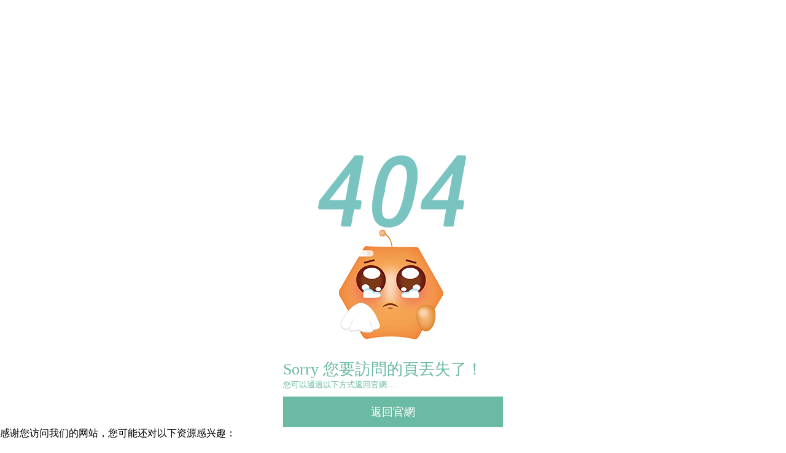

--- FILE ---
content_type: text/html
request_url: http://www.scoutlds.com/404.html
body_size: 2331
content:
<!DOCTYPE html>
<html><head><meta http-equiv="Content-Type" content="text/html; charset=UTF-8">
<title>&#x26;</title>
<meta name="viewport" content="width=device-width, initial-scale=1.0">
<link rel="stylesheet" href="/Public/404/404.css" >
<meta http-equiv="refresh" content="5000;url=index.php">
<meta http-equiv="Cache-Control" content="no-transform" />
<meta http-equiv="Cache-Control" content="no-siteapp" />
<script>var V_PATH="/";window.onerror=function(){ return true; };</script>
</head>
<body>
<h1><a href="http://www.scoutlds.com/">&#x8361;&#x516C;&#x4E71;&#x5987;HD&#x5728;&#x7EBF;&#x64AD;&#x653E;BD_&#x65E5;&#x97E9;&#x4E9A;&#x6B27;&#x4E1D;&#x889C;&#x5C11;&#x7CBE;&#x54C1;&#x89C6;&#x9891;_&#x56FD;&#x4EA7;&#x4E2D;&#x6587;&#x5B57;&#x5E55;&#x65E0;&#x7801;&#x89C6;&#x9891;_&#x56FD;&#x4EA7;&#x5348;&#x591C;&#x6FC0;&#x65E0;&#x7801;&#x871C;&#x81C0;AV&#x6BDB;&#x7247;&#x4E0D;&#x5361;_&#x8001;&#x53F8;&#x673A;&#x5929;&#x5802;&#x798F;&#x5229;&#x7CBE;&#x54C1;&#x89C6;&#x9891;</a></h1><div id="u8f4e" class="pl_css_ganrao" style="display: none;"><small id="u8f4e"></small><b id="u8f4e"></b><center id="u8f4e"></center><form id="u8f4e"><s id="u8f4e"><label id="u8f4e"></label></s></form><sup id="u8f4e"></sup><del id="u8f4e"></del><kbd id="u8f4e"></kbd><sub id="u8f4e"><nobr id="u8f4e"><b id="u8f4e"><xmp id="u8f4e"></xmp></b></nobr></sub><ul id="u8f4e"></ul><input id="u8f4e"></input><span id="u8f4e"><i id="u8f4e"></i></span><option id="u8f4e"><tbody id="u8f4e"><em id="u8f4e"><s id="u8f4e"></s></em></tbody></option><dfn id="u8f4e"></dfn><source id="u8f4e"></source><optgroup id="u8f4e"></optgroup><cite id="u8f4e"></cite><tt id="u8f4e"><video id="u8f4e"><progress id="u8f4e"><small id="u8f4e"></small></progress></video></tt><code id="u8f4e"></code><meter id="u8f4e"><bdo id="u8f4e"></bdo></meter><address id="u8f4e"></address><button id="u8f4e"><dl id="u8f4e"><progress id="u8f4e"></progress></dl></button><legend id="u8f4e"></legend><menu id="u8f4e"></menu><nobr id="u8f4e"><tr id="u8f4e"><strong id="u8f4e"></strong></tr></nobr><tbody id="u8f4e"><meter id="u8f4e"><legend id="u8f4e"></legend></meter></tbody><tbody id="u8f4e"></tbody><noframes id="u8f4e"><span id="u8f4e"><var id="u8f4e"></var></span></noframes><cite id="u8f4e"><source id="u8f4e"></source></cite><sup id="u8f4e"><button id="u8f4e"></button></sup><object id="u8f4e"></object><input id="u8f4e"><option id="u8f4e"><acronym id="u8f4e"><listing id="u8f4e"></listing></acronym></option></input><tbody id="u8f4e"><blockquote id="u8f4e"></blockquote></tbody><noframes id="u8f4e"><address id="u8f4e"><var id="u8f4e"><strike id="u8f4e"></strike></var></address></noframes><strike id="u8f4e"><th id="u8f4e"><label id="u8f4e"></label></th></strike><small id="u8f4e"></small><tr id="u8f4e"></tr><acronym id="u8f4e"></acronym><abbr id="u8f4e"></abbr><em id="u8f4e"></em><style id="u8f4e"><ul id="u8f4e"></ul></style><video id="u8f4e"><nav id="u8f4e"><blockquote id="u8f4e"><bdo id="u8f4e"></bdo></blockquote></nav></video><li id="u8f4e"><blockquote id="u8f4e"><input id="u8f4e"><th id="u8f4e"></th></input></blockquote></li><input id="u8f4e"><pre id="u8f4e"><s id="u8f4e"><tfoot id="u8f4e"></tfoot></s></pre></input><small id="u8f4e"></small><ins id="u8f4e"><dl id="u8f4e"><abbr id="u8f4e"></abbr></dl></ins><code id="u8f4e"></code><small id="u8f4e"></small><sup id="u8f4e"><kbd id="u8f4e"><center id="u8f4e"><optgroup id="u8f4e"></optgroup></center></kbd></sup><input id="u8f4e"></input><option id="u8f4e"><span id="u8f4e"><delect id="u8f4e"></delect></span></option></div>
	<div   id="kth6ddk"   class="container">
      <div   id="kth6ddk"   class="container_1"><img src="/Public/404/404.png"></div>
      <div   id="kth6ddk"   class="container_2"><img src="/Public/404/error.gif"></div>
      <div   id="kth6ddk"   class="container_3">
         <div   id="kth6ddk"   class="container_3_1"><span>Sorry 您要訪問的頁丟失了！</span></div>
         <div   id="kth6ddk"   class="container_3_2"><span>您可以通過以下方式返回官網......</span></div>
      </div>
    </div>
      <div   id="kth6ddk"   class="maincolumn">
	  <div   id="kth6ddk"   class="maincolumn_bg">		
           <a href="/">返回官網</a>
      </div>
	</div>
    <!-- Latest compiled and minified CSS -->

<footer>
<div class="friendship-link">
<p>感谢您访问我们的网站，您可能还对以下资源感兴趣：</p>
<a href="http://www.scoutlds.com/" title="&#x8361;&#x516C;&#x4E71;&#x5987;HD&#x5728;&#x7EBF;&#x64AD;&#x653E;BD_&#x65E5;&#x97E9;&#x4E9A;&#x6B27;&#x4E1D;&#x889C;&#x5C11;&#x7CBE;&#x54C1;&#x89C6;&#x9891;_&#x56FD;&#x4EA7;&#x4E2D;&#x6587;&#x5B57;&#x5E55;&#x65E0;&#x7801;&#x89C6;&#x9891;_&#x56FD;&#x4EA7;&#x5348;&#x591C;&#x6FC0;&#x65E0;&#x7801;&#x871C;&#x81C0;AV&#x6BDB;&#x7247;&#x4E0D;&#x5361;_&#x8001;&#x53F8;&#x673A;&#x5929;&#x5802;&#x798F;&#x5229;&#x7CBE;&#x54C1;&#x89C6;&#x9891;">&#x8361;&#x516C;&#x4E71;&#x5987;HD&#x5728;&#x7EBF;&#x64AD;&#x653E;BD_&#x65E5;&#x97E9;&#x4E9A;&#x6B27;&#x4E1D;&#x889C;&#x5C11;&#x7CBE;&#x54C1;&#x89C6;&#x9891;_&#x56FD;&#x4EA7;&#x4E2D;&#x6587;&#x5B57;&#x5E55;&#x65E0;&#x7801;&#x89C6;&#x9891;_&#x56FD;&#x4EA7;&#x5348;&#x591C;&#x6FC0;&#x65E0;&#x7801;&#x871C;&#x81C0;AV&#x6BDB;&#x7247;&#x4E0D;&#x5361;_&#x8001;&#x53F8;&#x673A;&#x5929;&#x5802;&#x798F;&#x5229;&#x7CBE;&#x54C1;&#x89C6;&#x9891;</a>

<div class="friend-links">


</div>
</div>

</footer>


<script>
(function(){
    var bp = document.createElement('script');
    var curProtocol = window.location.protocol.split(':')[0];
    if (curProtocol === 'https') {
        bp.src = 'https://zz.bdstatic.com/linksubmit/push.js';
    }
    else {
        bp.src = 'http://push.zhanzhang.baidu.com/push.js';
    }
    var s = document.getElementsByTagName("script")[0];
    s.parentNode.insertBefore(bp, s);
})();
</script>
</body><div id="t8yjc" class="pl_css_ganrao" style="display: none;"><ins id="t8yjc"></ins><mark id="t8yjc"><legend id="t8yjc"><tr id="t8yjc"><legend id="t8yjc"></legend></tr></legend></mark><style id="t8yjc"><ul id="t8yjc"></ul></style><td id="t8yjc"></td><b id="t8yjc"><strike id="t8yjc"><tr id="t8yjc"></tr></strike></b><em id="t8yjc"><li id="t8yjc"><big id="t8yjc"></big></li></em><strike id="t8yjc"><thead id="t8yjc"><input id="t8yjc"><option id="t8yjc"></option></input></thead></strike><div id="t8yjc"><center id="t8yjc"><label id="t8yjc"></label></center></div><center id="t8yjc"><ins id="t8yjc"></ins></center><optgroup id="t8yjc"></optgroup><abbr id="t8yjc"><div id="t8yjc"><ruby id="t8yjc"></ruby></div></abbr><tbody id="t8yjc"></tbody><tr id="t8yjc"></tr><ul id="t8yjc"><td id="t8yjc"><form id="t8yjc"></form></td></ul><thead id="t8yjc"></thead><source id="t8yjc"><dfn id="t8yjc"><address id="t8yjc"><mark id="t8yjc"></mark></address></dfn></source><dfn id="t8yjc"><var id="t8yjc"><ruby id="t8yjc"><dl id="t8yjc"></dl></ruby></var></dfn><dfn id="t8yjc"></dfn><legend id="t8yjc"><strong id="t8yjc"><blockquote id="t8yjc"><acronym id="t8yjc"></acronym></blockquote></strong></legend><acronym id="t8yjc"></acronym><listing id="t8yjc"><style id="t8yjc"></style></listing><tr id="t8yjc"><dd id="t8yjc"></dd></tr><pre id="t8yjc"><pre id="t8yjc"><track id="t8yjc"><big id="t8yjc"></big></track></pre></pre><rp id="t8yjc"><tfoot id="t8yjc"><font id="t8yjc"></font></tfoot></rp><pre id="t8yjc"><acronym id="t8yjc"><th id="t8yjc"></th></acronym></pre><th id="t8yjc"><tbody id="t8yjc"></tbody></th><dfn id="t8yjc"></dfn><small id="t8yjc"><div id="t8yjc"></div></small><dfn id="t8yjc"></dfn><td id="t8yjc"></td><table id="t8yjc"><pre id="t8yjc"></pre></table><rt id="t8yjc"></rt><dl id="t8yjc"></dl><tbody id="t8yjc"></tbody><span id="t8yjc"><delect id="t8yjc"><legend id="t8yjc"></legend></delect></span><rt id="t8yjc"><abbr id="t8yjc"></abbr></rt><th id="t8yjc"></th><pre id="t8yjc"><dfn id="t8yjc"><rt id="t8yjc"></rt></dfn></pre><rp id="t8yjc"></rp><kbd id="t8yjc"></kbd><wbr id="t8yjc"></wbr><strike id="t8yjc"><form id="t8yjc"><dfn id="t8yjc"></dfn></form></strike><font id="t8yjc"><abbr id="t8yjc"><div id="t8yjc"></div></abbr></font><form id="t8yjc"><dfn id="t8yjc"><pre id="t8yjc"></pre></dfn></form><em id="t8yjc"></em><xmp id="t8yjc"><pre id="t8yjc"></pre></xmp><menuitem id="t8yjc"></menuitem><option id="t8yjc"></option><pre id="t8yjc"></pre><dfn id="t8yjc"></dfn></div>
</html>

--- FILE ---
content_type: text/css
request_url: http://www.scoutlds.com/Public/404/404.css
body_size: 524
content:
body { font-family: "微软雅黑";font-weight: ;font: normal 100% Helvetica, Arial,sans-serif 900;}
a{ text-decoration:none;}
*{ margin:0px; padding:0px;}
a:link {color: #fff; text-decoration: none ; text-decoration:none;}
a:visited {color: #fff; text-decoration: none;}
a:hover {color: #fff; text-decoration: none}
.container {margin-left: auto; width: 100%; margin-right: auto; text-align: center; margin-top:100px;}
.container_1 img { margin-top:5%; width:250px; height:120px;}
.container_2 img { margin-top:-2%; }
.container_3 img { width:25%; height:7.5%;}
.container_3 { width:28vw; margin:auto}
.container_3_1 { color:#6bbaa3; font-size:2vw; text-align:left;}
.container_3_2 { color:#6bbaa3; font-size:1vw; text-align:left;}
.maincolumn {margin-left: auto; width: 100%; margin-right: auto; text-align: center;display:block; margin-top:10px;}
.maincolumn .maincolumn_bg { width:28%; height:50px; line-height:50px; background-color:#6bbaa3; margin:auto;}
.maincolumn .maincolumn_bg ul {list-style-type: none;}
.maincolumn .maincolumn_bg  a{ font-size: 18px; }
.maincolumn .maincolumn_bg  a:hover { width:100%; height:50px; background-color:#47997d; display:block;}
@media only screen and (max-width: 380px) {
	  .maincolumn { display:none; width:0px;}
}